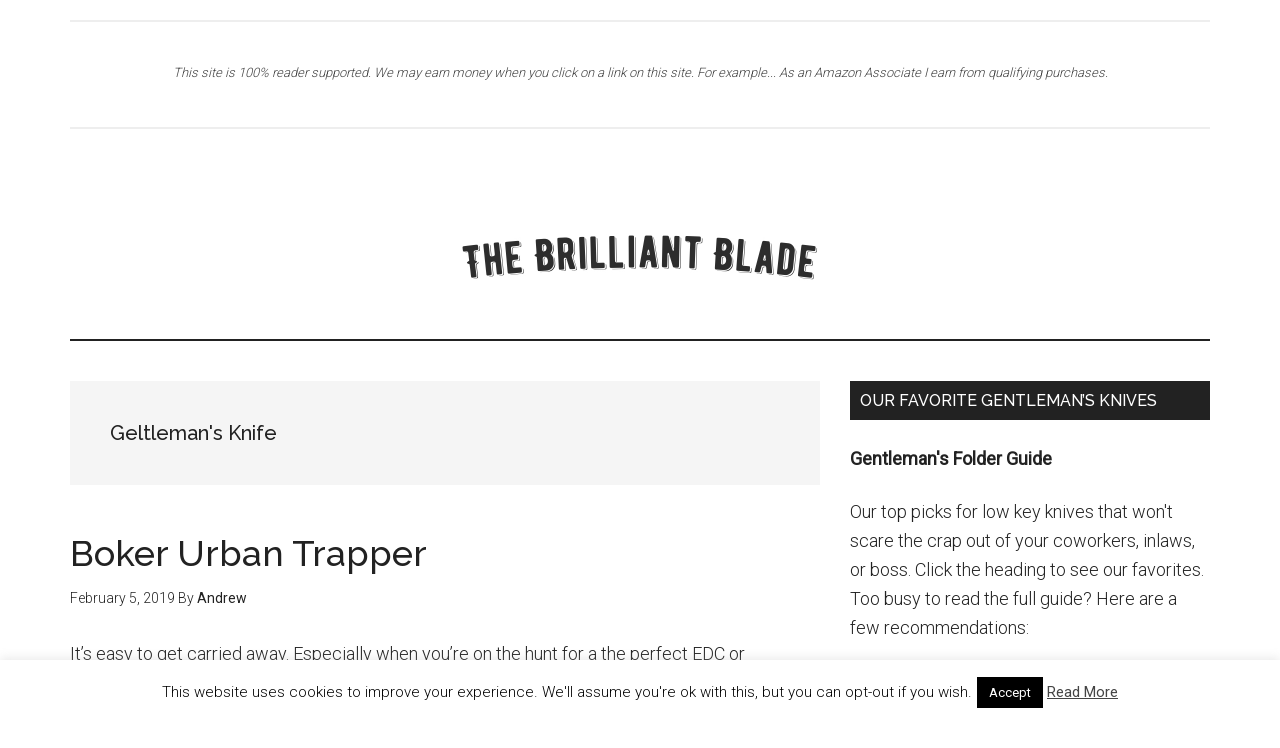

--- FILE ---
content_type: text/html; charset=UTF-8
request_url: https://thebrilliantblade.com/tag/geltlemans-knife/
body_size: 12259
content:
<!DOCTYPE html>
<html lang="en-US">
<head >
<meta charset="UTF-8" />
<meta name="viewport" content="width=device-width, initial-scale=1" />
<script type="text/javascript">
/* <![CDATA[ */
window.JetpackScriptData = {"site":{"icon":"https://i0.wp.com/thebrilliantblade.com/wp-content/uploads/2016/10/cropped-BrilliantBladeLogo.png?fit=512%2C512\u0026ssl=1\u0026w=64","title":"The Brilliant Blade","host":"unknown","is_wpcom_platform":false}};
/* ]]> */
</script>
<meta name='robots' content='noindex, follow' />
	<style>img:is([sizes="auto" i], [sizes^="auto," i]) { contain-intrinsic-size: 3000px 1500px }</style>
	
	<!-- This site is optimized with the Yoast SEO plugin v25.5 - https://yoast.com/wordpress/plugins/seo/ -->
	<title>Geltleman&#039;s Knife Archives | The Brilliant Blade</title>
	<meta property="og:locale" content="en_US" />
	<meta property="og:type" content="article" />
	<meta property="og:title" content="Geltleman&#039;s Knife Archives | The Brilliant Blade" />
	<meta property="og:url" content="https://thebrilliantblade.com/tag/geltlemans-knife/" />
	<meta property="og:site_name" content="The Brilliant Blade" />
	<meta name="twitter:card" content="summary_large_image" />
	<script type="application/ld+json" class="yoast-schema-graph">{"@context":"https://schema.org","@graph":[{"@type":"CollectionPage","@id":"https://thebrilliantblade.com/tag/geltlemans-knife/","url":"https://thebrilliantblade.com/tag/geltlemans-knife/","name":"Geltleman's Knife Archives | The Brilliant Blade","isPartOf":{"@id":"https://thebrilliantblade.com/#website"},"primaryImageOfPage":{"@id":"https://thebrilliantblade.com/tag/geltlemans-knife/#primaryimage"},"image":{"@id":"https://thebrilliantblade.com/tag/geltlemans-knife/#primaryimage"},"thumbnailUrl":"https://i0.wp.com/thebrilliantblade.com/wp-content/uploads/2019/02/Gentlemans-Pocket-knife-1.jpg?fit=1024%2C449&ssl=1","breadcrumb":{"@id":"https://thebrilliantblade.com/tag/geltlemans-knife/#breadcrumb"},"inLanguage":"en-US"},{"@type":"ImageObject","inLanguage":"en-US","@id":"https://thebrilliantblade.com/tag/geltlemans-knife/#primaryimage","url":"https://i0.wp.com/thebrilliantblade.com/wp-content/uploads/2019/02/Gentlemans-Pocket-knife-1.jpg?fit=1024%2C449&ssl=1","contentUrl":"https://i0.wp.com/thebrilliantblade.com/wp-content/uploads/2019/02/Gentlemans-Pocket-knife-1.jpg?fit=1024%2C449&ssl=1","width":1024,"height":449,"caption":"The Boker Plus Urban Trapper - an excellent Gentleman's Pocket Knife"},{"@type":"BreadcrumbList","@id":"https://thebrilliantblade.com/tag/geltlemans-knife/#breadcrumb","itemListElement":[{"@type":"ListItem","position":1,"name":"Home","item":"https://thebrilliantblade.com/"},{"@type":"ListItem","position":2,"name":"Geltleman's Knife"}]},{"@type":"WebSite","@id":"https://thebrilliantblade.com/#website","url":"https://thebrilliantblade.com/","name":"The Brilliant Blade","description":"The Best Knife for Every Occasion","potentialAction":[{"@type":"SearchAction","target":{"@type":"EntryPoint","urlTemplate":"https://thebrilliantblade.com/?s={search_term_string}"},"query-input":{"@type":"PropertyValueSpecification","valueRequired":true,"valueName":"search_term_string"}}],"inLanguage":"en-US"}]}</script>
	<!-- / Yoast SEO plugin. -->


<link rel='dns-prefetch' href='//secure.gravatar.com' />
<link rel='dns-prefetch' href='//stats.wp.com' />
<link rel='dns-prefetch' href='//fonts.googleapis.com' />
<link rel='dns-prefetch' href='//v0.wordpress.com' />
<link rel='preconnect' href='//i0.wp.com' />
<link rel="alternate" type="application/rss+xml" title="The Brilliant Blade &raquo; Feed" href="https://thebrilliantblade.com/feed/" />
<link rel="alternate" type="application/rss+xml" title="The Brilliant Blade &raquo; Comments Feed" href="https://thebrilliantblade.com/comments/feed/" />
<link rel="alternate" type="application/rss+xml" title="The Brilliant Blade &raquo; Geltleman&#039;s Knife Tag Feed" href="https://thebrilliantblade.com/tag/geltlemans-knife/feed/" />
		<!-- This site uses the Google Analytics by MonsterInsights plugin v9.6.1 - Using Analytics tracking - https://www.monsterinsights.com/ -->
		<!-- Note: MonsterInsights is not currently configured on this site. The site owner needs to authenticate with Google Analytics in the MonsterInsights settings panel. -->
					<!-- No tracking code set -->
				<!-- / Google Analytics by MonsterInsights -->
		<script type="text/javascript">
/* <![CDATA[ */
window._wpemojiSettings = {"baseUrl":"https:\/\/s.w.org\/images\/core\/emoji\/16.0.1\/72x72\/","ext":".png","svgUrl":"https:\/\/s.w.org\/images\/core\/emoji\/16.0.1\/svg\/","svgExt":".svg","source":{"concatemoji":"https:\/\/thebrilliantblade.com\/wp-includes\/js\/wp-emoji-release.min.js?ver=6.8.3"}};
/*! This file is auto-generated */
!function(s,n){var o,i,e;function c(e){try{var t={supportTests:e,timestamp:(new Date).valueOf()};sessionStorage.setItem(o,JSON.stringify(t))}catch(e){}}function p(e,t,n){e.clearRect(0,0,e.canvas.width,e.canvas.height),e.fillText(t,0,0);var t=new Uint32Array(e.getImageData(0,0,e.canvas.width,e.canvas.height).data),a=(e.clearRect(0,0,e.canvas.width,e.canvas.height),e.fillText(n,0,0),new Uint32Array(e.getImageData(0,0,e.canvas.width,e.canvas.height).data));return t.every(function(e,t){return e===a[t]})}function u(e,t){e.clearRect(0,0,e.canvas.width,e.canvas.height),e.fillText(t,0,0);for(var n=e.getImageData(16,16,1,1),a=0;a<n.data.length;a++)if(0!==n.data[a])return!1;return!0}function f(e,t,n,a){switch(t){case"flag":return n(e,"\ud83c\udff3\ufe0f\u200d\u26a7\ufe0f","\ud83c\udff3\ufe0f\u200b\u26a7\ufe0f")?!1:!n(e,"\ud83c\udde8\ud83c\uddf6","\ud83c\udde8\u200b\ud83c\uddf6")&&!n(e,"\ud83c\udff4\udb40\udc67\udb40\udc62\udb40\udc65\udb40\udc6e\udb40\udc67\udb40\udc7f","\ud83c\udff4\u200b\udb40\udc67\u200b\udb40\udc62\u200b\udb40\udc65\u200b\udb40\udc6e\u200b\udb40\udc67\u200b\udb40\udc7f");case"emoji":return!a(e,"\ud83e\udedf")}return!1}function g(e,t,n,a){var r="undefined"!=typeof WorkerGlobalScope&&self instanceof WorkerGlobalScope?new OffscreenCanvas(300,150):s.createElement("canvas"),o=r.getContext("2d",{willReadFrequently:!0}),i=(o.textBaseline="top",o.font="600 32px Arial",{});return e.forEach(function(e){i[e]=t(o,e,n,a)}),i}function t(e){var t=s.createElement("script");t.src=e,t.defer=!0,s.head.appendChild(t)}"undefined"!=typeof Promise&&(o="wpEmojiSettingsSupports",i=["flag","emoji"],n.supports={everything:!0,everythingExceptFlag:!0},e=new Promise(function(e){s.addEventListener("DOMContentLoaded",e,{once:!0})}),new Promise(function(t){var n=function(){try{var e=JSON.parse(sessionStorage.getItem(o));if("object"==typeof e&&"number"==typeof e.timestamp&&(new Date).valueOf()<e.timestamp+604800&&"object"==typeof e.supportTests)return e.supportTests}catch(e){}return null}();if(!n){if("undefined"!=typeof Worker&&"undefined"!=typeof OffscreenCanvas&&"undefined"!=typeof URL&&URL.createObjectURL&&"undefined"!=typeof Blob)try{var e="postMessage("+g.toString()+"("+[JSON.stringify(i),f.toString(),p.toString(),u.toString()].join(",")+"));",a=new Blob([e],{type:"text/javascript"}),r=new Worker(URL.createObjectURL(a),{name:"wpTestEmojiSupports"});return void(r.onmessage=function(e){c(n=e.data),r.terminate(),t(n)})}catch(e){}c(n=g(i,f,p,u))}t(n)}).then(function(e){for(var t in e)n.supports[t]=e[t],n.supports.everything=n.supports.everything&&n.supports[t],"flag"!==t&&(n.supports.everythingExceptFlag=n.supports.everythingExceptFlag&&n.supports[t]);n.supports.everythingExceptFlag=n.supports.everythingExceptFlag&&!n.supports.flag,n.DOMReady=!1,n.readyCallback=function(){n.DOMReady=!0}}).then(function(){return e}).then(function(){var e;n.supports.everything||(n.readyCallback(),(e=n.source||{}).concatemoji?t(e.concatemoji):e.wpemoji&&e.twemoji&&(t(e.twemoji),t(e.wpemoji)))}))}((window,document),window._wpemojiSettings);
/* ]]> */
</script>
<link rel='stylesheet' id='usrStyle-css' href='https://thebrilliantblade.com/wp-content/plugins/universal-star-rating/css/style.css?ver=6.8.3' type='text/css' media='all' />
<link rel='stylesheet' id='magazine-pro-css' href='https://thebrilliantblade.com/wp-content/themes/magazine-pro/style.css?ver=3.2.4' type='text/css' media='all' />
<style id='wp-emoji-styles-inline-css' type='text/css'>

	img.wp-smiley, img.emoji {
		display: inline !important;
		border: none !important;
		box-shadow: none !important;
		height: 1em !important;
		width: 1em !important;
		margin: 0 0.07em !important;
		vertical-align: -0.1em !important;
		background: none !important;
		padding: 0 !important;
	}
</style>
<link rel='stylesheet' id='wp-block-library-css' href='https://thebrilliantblade.com/wp-includes/css/dist/block-library/style.min.css?ver=6.8.3' type='text/css' media='all' />
<style id='classic-theme-styles-inline-css' type='text/css'>
/*! This file is auto-generated */
.wp-block-button__link{color:#fff;background-color:#32373c;border-radius:9999px;box-shadow:none;text-decoration:none;padding:calc(.667em + 2px) calc(1.333em + 2px);font-size:1.125em}.wp-block-file__button{background:#32373c;color:#fff;text-decoration:none}
</style>
<link rel='stylesheet' id='mediaelement-css' href='https://thebrilliantblade.com/wp-includes/js/mediaelement/mediaelementplayer-legacy.min.css?ver=4.2.17' type='text/css' media='all' />
<link rel='stylesheet' id='wp-mediaelement-css' href='https://thebrilliantblade.com/wp-includes/js/mediaelement/wp-mediaelement.min.css?ver=6.8.3' type='text/css' media='all' />
<style id='jetpack-sharing-buttons-style-inline-css' type='text/css'>
.jetpack-sharing-buttons__services-list{display:flex;flex-direction:row;flex-wrap:wrap;gap:0;list-style-type:none;margin:5px;padding:0}.jetpack-sharing-buttons__services-list.has-small-icon-size{font-size:12px}.jetpack-sharing-buttons__services-list.has-normal-icon-size{font-size:16px}.jetpack-sharing-buttons__services-list.has-large-icon-size{font-size:24px}.jetpack-sharing-buttons__services-list.has-huge-icon-size{font-size:36px}@media print{.jetpack-sharing-buttons__services-list{display:none!important}}.editor-styles-wrapper .wp-block-jetpack-sharing-buttons{gap:0;padding-inline-start:0}ul.jetpack-sharing-buttons__services-list.has-background{padding:1.25em 2.375em}
</style>
<style id='global-styles-inline-css' type='text/css'>
:root{--wp--preset--aspect-ratio--square: 1;--wp--preset--aspect-ratio--4-3: 4/3;--wp--preset--aspect-ratio--3-4: 3/4;--wp--preset--aspect-ratio--3-2: 3/2;--wp--preset--aspect-ratio--2-3: 2/3;--wp--preset--aspect-ratio--16-9: 16/9;--wp--preset--aspect-ratio--9-16: 9/16;--wp--preset--color--black: #000000;--wp--preset--color--cyan-bluish-gray: #abb8c3;--wp--preset--color--white: #ffffff;--wp--preset--color--pale-pink: #f78da7;--wp--preset--color--vivid-red: #cf2e2e;--wp--preset--color--luminous-vivid-orange: #ff6900;--wp--preset--color--luminous-vivid-amber: #fcb900;--wp--preset--color--light-green-cyan: #7bdcb5;--wp--preset--color--vivid-green-cyan: #00d084;--wp--preset--color--pale-cyan-blue: #8ed1fc;--wp--preset--color--vivid-cyan-blue: #0693e3;--wp--preset--color--vivid-purple: #9b51e0;--wp--preset--gradient--vivid-cyan-blue-to-vivid-purple: linear-gradient(135deg,rgba(6,147,227,1) 0%,rgb(155,81,224) 100%);--wp--preset--gradient--light-green-cyan-to-vivid-green-cyan: linear-gradient(135deg,rgb(122,220,180) 0%,rgb(0,208,130) 100%);--wp--preset--gradient--luminous-vivid-amber-to-luminous-vivid-orange: linear-gradient(135deg,rgba(252,185,0,1) 0%,rgba(255,105,0,1) 100%);--wp--preset--gradient--luminous-vivid-orange-to-vivid-red: linear-gradient(135deg,rgba(255,105,0,1) 0%,rgb(207,46,46) 100%);--wp--preset--gradient--very-light-gray-to-cyan-bluish-gray: linear-gradient(135deg,rgb(238,238,238) 0%,rgb(169,184,195) 100%);--wp--preset--gradient--cool-to-warm-spectrum: linear-gradient(135deg,rgb(74,234,220) 0%,rgb(151,120,209) 20%,rgb(207,42,186) 40%,rgb(238,44,130) 60%,rgb(251,105,98) 80%,rgb(254,248,76) 100%);--wp--preset--gradient--blush-light-purple: linear-gradient(135deg,rgb(255,206,236) 0%,rgb(152,150,240) 100%);--wp--preset--gradient--blush-bordeaux: linear-gradient(135deg,rgb(254,205,165) 0%,rgb(254,45,45) 50%,rgb(107,0,62) 100%);--wp--preset--gradient--luminous-dusk: linear-gradient(135deg,rgb(255,203,112) 0%,rgb(199,81,192) 50%,rgb(65,88,208) 100%);--wp--preset--gradient--pale-ocean: linear-gradient(135deg,rgb(255,245,203) 0%,rgb(182,227,212) 50%,rgb(51,167,181) 100%);--wp--preset--gradient--electric-grass: linear-gradient(135deg,rgb(202,248,128) 0%,rgb(113,206,126) 100%);--wp--preset--gradient--midnight: linear-gradient(135deg,rgb(2,3,129) 0%,rgb(40,116,252) 100%);--wp--preset--font-size--small: 13px;--wp--preset--font-size--medium: 20px;--wp--preset--font-size--large: 36px;--wp--preset--font-size--x-large: 42px;--wp--preset--spacing--20: 0.44rem;--wp--preset--spacing--30: 0.67rem;--wp--preset--spacing--40: 1rem;--wp--preset--spacing--50: 1.5rem;--wp--preset--spacing--60: 2.25rem;--wp--preset--spacing--70: 3.38rem;--wp--preset--spacing--80: 5.06rem;--wp--preset--shadow--natural: 6px 6px 9px rgba(0, 0, 0, 0.2);--wp--preset--shadow--deep: 12px 12px 50px rgba(0, 0, 0, 0.4);--wp--preset--shadow--sharp: 6px 6px 0px rgba(0, 0, 0, 0.2);--wp--preset--shadow--outlined: 6px 6px 0px -3px rgba(255, 255, 255, 1), 6px 6px rgba(0, 0, 0, 1);--wp--preset--shadow--crisp: 6px 6px 0px rgba(0, 0, 0, 1);}:where(.is-layout-flex){gap: 0.5em;}:where(.is-layout-grid){gap: 0.5em;}body .is-layout-flex{display: flex;}.is-layout-flex{flex-wrap: wrap;align-items: center;}.is-layout-flex > :is(*, div){margin: 0;}body .is-layout-grid{display: grid;}.is-layout-grid > :is(*, div){margin: 0;}:where(.wp-block-columns.is-layout-flex){gap: 2em;}:where(.wp-block-columns.is-layout-grid){gap: 2em;}:where(.wp-block-post-template.is-layout-flex){gap: 1.25em;}:where(.wp-block-post-template.is-layout-grid){gap: 1.25em;}.has-black-color{color: var(--wp--preset--color--black) !important;}.has-cyan-bluish-gray-color{color: var(--wp--preset--color--cyan-bluish-gray) !important;}.has-white-color{color: var(--wp--preset--color--white) !important;}.has-pale-pink-color{color: var(--wp--preset--color--pale-pink) !important;}.has-vivid-red-color{color: var(--wp--preset--color--vivid-red) !important;}.has-luminous-vivid-orange-color{color: var(--wp--preset--color--luminous-vivid-orange) !important;}.has-luminous-vivid-amber-color{color: var(--wp--preset--color--luminous-vivid-amber) !important;}.has-light-green-cyan-color{color: var(--wp--preset--color--light-green-cyan) !important;}.has-vivid-green-cyan-color{color: var(--wp--preset--color--vivid-green-cyan) !important;}.has-pale-cyan-blue-color{color: var(--wp--preset--color--pale-cyan-blue) !important;}.has-vivid-cyan-blue-color{color: var(--wp--preset--color--vivid-cyan-blue) !important;}.has-vivid-purple-color{color: var(--wp--preset--color--vivid-purple) !important;}.has-black-background-color{background-color: var(--wp--preset--color--black) !important;}.has-cyan-bluish-gray-background-color{background-color: var(--wp--preset--color--cyan-bluish-gray) !important;}.has-white-background-color{background-color: var(--wp--preset--color--white) !important;}.has-pale-pink-background-color{background-color: var(--wp--preset--color--pale-pink) !important;}.has-vivid-red-background-color{background-color: var(--wp--preset--color--vivid-red) !important;}.has-luminous-vivid-orange-background-color{background-color: var(--wp--preset--color--luminous-vivid-orange) !important;}.has-luminous-vivid-amber-background-color{background-color: var(--wp--preset--color--luminous-vivid-amber) !important;}.has-light-green-cyan-background-color{background-color: var(--wp--preset--color--light-green-cyan) !important;}.has-vivid-green-cyan-background-color{background-color: var(--wp--preset--color--vivid-green-cyan) !important;}.has-pale-cyan-blue-background-color{background-color: var(--wp--preset--color--pale-cyan-blue) !important;}.has-vivid-cyan-blue-background-color{background-color: var(--wp--preset--color--vivid-cyan-blue) !important;}.has-vivid-purple-background-color{background-color: var(--wp--preset--color--vivid-purple) !important;}.has-black-border-color{border-color: var(--wp--preset--color--black) !important;}.has-cyan-bluish-gray-border-color{border-color: var(--wp--preset--color--cyan-bluish-gray) !important;}.has-white-border-color{border-color: var(--wp--preset--color--white) !important;}.has-pale-pink-border-color{border-color: var(--wp--preset--color--pale-pink) !important;}.has-vivid-red-border-color{border-color: var(--wp--preset--color--vivid-red) !important;}.has-luminous-vivid-orange-border-color{border-color: var(--wp--preset--color--luminous-vivid-orange) !important;}.has-luminous-vivid-amber-border-color{border-color: var(--wp--preset--color--luminous-vivid-amber) !important;}.has-light-green-cyan-border-color{border-color: var(--wp--preset--color--light-green-cyan) !important;}.has-vivid-green-cyan-border-color{border-color: var(--wp--preset--color--vivid-green-cyan) !important;}.has-pale-cyan-blue-border-color{border-color: var(--wp--preset--color--pale-cyan-blue) !important;}.has-vivid-cyan-blue-border-color{border-color: var(--wp--preset--color--vivid-cyan-blue) !important;}.has-vivid-purple-border-color{border-color: var(--wp--preset--color--vivid-purple) !important;}.has-vivid-cyan-blue-to-vivid-purple-gradient-background{background: var(--wp--preset--gradient--vivid-cyan-blue-to-vivid-purple) !important;}.has-light-green-cyan-to-vivid-green-cyan-gradient-background{background: var(--wp--preset--gradient--light-green-cyan-to-vivid-green-cyan) !important;}.has-luminous-vivid-amber-to-luminous-vivid-orange-gradient-background{background: var(--wp--preset--gradient--luminous-vivid-amber-to-luminous-vivid-orange) !important;}.has-luminous-vivid-orange-to-vivid-red-gradient-background{background: var(--wp--preset--gradient--luminous-vivid-orange-to-vivid-red) !important;}.has-very-light-gray-to-cyan-bluish-gray-gradient-background{background: var(--wp--preset--gradient--very-light-gray-to-cyan-bluish-gray) !important;}.has-cool-to-warm-spectrum-gradient-background{background: var(--wp--preset--gradient--cool-to-warm-spectrum) !important;}.has-blush-light-purple-gradient-background{background: var(--wp--preset--gradient--blush-light-purple) !important;}.has-blush-bordeaux-gradient-background{background: var(--wp--preset--gradient--blush-bordeaux) !important;}.has-luminous-dusk-gradient-background{background: var(--wp--preset--gradient--luminous-dusk) !important;}.has-pale-ocean-gradient-background{background: var(--wp--preset--gradient--pale-ocean) !important;}.has-electric-grass-gradient-background{background: var(--wp--preset--gradient--electric-grass) !important;}.has-midnight-gradient-background{background: var(--wp--preset--gradient--midnight) !important;}.has-small-font-size{font-size: var(--wp--preset--font-size--small) !important;}.has-medium-font-size{font-size: var(--wp--preset--font-size--medium) !important;}.has-large-font-size{font-size: var(--wp--preset--font-size--large) !important;}.has-x-large-font-size{font-size: var(--wp--preset--font-size--x-large) !important;}
:where(.wp-block-post-template.is-layout-flex){gap: 1.25em;}:where(.wp-block-post-template.is-layout-grid){gap: 1.25em;}
:where(.wp-block-columns.is-layout-flex){gap: 2em;}:where(.wp-block-columns.is-layout-grid){gap: 2em;}
:root :where(.wp-block-pullquote){font-size: 1.5em;line-height: 1.6;}
</style>
<link rel='stylesheet' id='cookie-law-info-css' href='https://thebrilliantblade.com/wp-content/plugins/cookie-law-info/legacy/public/css/cookie-law-info-public.css?ver=3.3.1' type='text/css' media='all' />
<link rel='stylesheet' id='cookie-law-info-gdpr-css' href='https://thebrilliantblade.com/wp-content/plugins/cookie-law-info/legacy/public/css/cookie-law-info-gdpr.css?ver=3.3.1' type='text/css' media='all' />
<link rel='stylesheet' id='ez-toc-css' href='https://thebrilliantblade.com/wp-content/plugins/easy-table-of-contents/assets/css/screen.min.css?ver=2.0.75' type='text/css' media='all' />
<style id='ez-toc-inline-css' type='text/css'>
div#ez-toc-container .ez-toc-title {font-size: 120%;}div#ez-toc-container .ez-toc-title {font-weight: 500;}div#ez-toc-container ul li , div#ez-toc-container ul li a {font-size: 95%;}div#ez-toc-container ul li , div#ez-toc-container ul li a {font-weight: 500;}div#ez-toc-container nav ul ul li {font-size: 90%;}
</style>
<link rel='stylesheet' id='dashicons-css' href='https://thebrilliantblade.com/wp-includes/css/dashicons.min.css?ver=6.8.3' type='text/css' media='all' />
<link rel='stylesheet' id='google-fonts-css' href='//fonts.googleapis.com/css?family=Roboto%3A300%2C400%7CRaleway%3A400%2C500%2C900&#038;ver=3.2.4' type='text/css' media='all' />
<link rel='stylesheet' id='tablepress-default-css' href='https://thebrilliantblade.com/wp-content/tablepress-combined.min.css?ver=42' type='text/css' media='all' />
<link rel='stylesheet' id='forget-about-shortcode-buttons-css' href='https://thebrilliantblade.com/wp-content/plugins/forget-about-shortcode-buttons/public/css/button-styles.css?ver=2.1.3' type='text/css' media='all' />
<script type="text/javascript" src="https://thebrilliantblade.com/wp-includes/js/jquery/jquery.min.js?ver=3.7.1" id="jquery-core-js"></script>
<script type="text/javascript" src="https://thebrilliantblade.com/wp-includes/js/jquery/jquery-migrate.min.js?ver=3.4.1" id="jquery-migrate-js"></script>
<script type="text/javascript" id="cookie-law-info-js-extra">
/* <![CDATA[ */
var Cli_Data = {"nn_cookie_ids":[],"cookielist":[],"non_necessary_cookies":[],"ccpaEnabled":"","ccpaRegionBased":"","ccpaBarEnabled":"","strictlyEnabled":["necessary","obligatoire"],"ccpaType":"gdpr","js_blocking":"","custom_integration":"","triggerDomRefresh":"","secure_cookies":""};
var cli_cookiebar_settings = {"animate_speed_hide":"500","animate_speed_show":"500","background":"#FFF","border":"#b1a6a6c2","border_on":"","button_1_button_colour":"#000","button_1_button_hover":"#000000","button_1_link_colour":"#fff","button_1_as_button":"1","button_1_new_win":"","button_2_button_colour":"#333","button_2_button_hover":"#292929","button_2_link_colour":"#444","button_2_as_button":"","button_2_hidebar":"","button_3_button_colour":"#000","button_3_button_hover":"#000000","button_3_link_colour":"#fff","button_3_as_button":"1","button_3_new_win":"","button_4_button_colour":"#000","button_4_button_hover":"#000000","button_4_link_colour":"#fff","button_4_as_button":"1","button_7_button_colour":"#61a229","button_7_button_hover":"#4e8221","button_7_link_colour":"#fff","button_7_as_button":"1","button_7_new_win":"","font_family":"inherit","header_fix":"","notify_animate_hide":"1","notify_animate_show":"","notify_div_id":"#cookie-law-info-bar","notify_position_horizontal":"right","notify_position_vertical":"bottom","scroll_close":"","scroll_close_reload":"","accept_close_reload":"","reject_close_reload":"","showagain_tab":"1","showagain_background":"#fff","showagain_border":"#000","showagain_div_id":"#cookie-law-info-again","showagain_x_position":"100px","text":"#000","show_once_yn":"","show_once":"10000","logging_on":"","as_popup":"","popup_overlay":"1","bar_heading_text":"","cookie_bar_as":"banner","popup_showagain_position":"bottom-right","widget_position":"left"};
var log_object = {"ajax_url":"https:\/\/thebrilliantblade.com\/wp-admin\/admin-ajax.php"};
/* ]]> */
</script>
<script type="text/javascript" src="https://thebrilliantblade.com/wp-content/plugins/cookie-law-info/legacy/public/js/cookie-law-info-public.js?ver=3.3.1" id="cookie-law-info-js"></script>
<script type="text/javascript" src="https://thebrilliantblade.com/wp-content/themes/magazine-pro/js/entry-date.js?ver=1.0.0" id="magazine-entry-date-js"></script>
<link rel="https://api.w.org/" href="https://thebrilliantblade.com/wp-json/" /><link rel="alternate" title="JSON" type="application/json" href="https://thebrilliantblade.com/wp-json/wp/v2/tags/684" /><link rel="EditURI" type="application/rsd+xml" title="RSD" href="https://thebrilliantblade.com/xmlrpc.php?rsd" />
<script type="text/javascript">var ajaxurl = "https://thebrilliantblade.com/wp-admin/admin-ajax.php";</script>	<style>img#wpstats{display:none}</style>
		<link rel="pingback" href="https://thebrilliantblade.com/xmlrpc.php" />
<!-- Global site tag (gtag.js) - Google Analytics -->
<script async src="https://www.googletagmanager.com/gtag/js?id=UA-86536973-1"></script>
<script>
  window.dataLayer = window.dataLayer || [];
  function gtag(){dataLayer.push(arguments);}
  gtag('js', new Date());

  gtag('config', 'UA-86536973-1');
</script>
<style type="text/css">.site-title a { background: url(https://thebrilliantblade.com/wp-content/uploads/2018/03/IMG_DE266E763CA2-1.jpeg) no-repeat !important; }</style>
<link rel="icon" href="https://i0.wp.com/thebrilliantblade.com/wp-content/uploads/2016/10/cropped-BrilliantBladeLogo.png?fit=32%2C32&#038;ssl=1" sizes="32x32" />
<link rel="icon" href="https://i0.wp.com/thebrilliantblade.com/wp-content/uploads/2016/10/cropped-BrilliantBladeLogo.png?fit=192%2C192&#038;ssl=1" sizes="192x192" />
<link rel="apple-touch-icon" href="https://i0.wp.com/thebrilliantblade.com/wp-content/uploads/2016/10/cropped-BrilliantBladeLogo.png?fit=180%2C180&#038;ssl=1" />
<meta name="msapplication-TileImage" content="https://i0.wp.com/thebrilliantblade.com/wp-content/uploads/2016/10/cropped-BrilliantBladeLogo.png?fit=270%2C270&#038;ssl=1" />
		<style type="text/css" id="wp-custom-css">
			p { 
font-size:18px; 
} 		</style>
		</head>
<body class="archive tag tag-geltlemans-knife tag-684 wp-theme-genesis wp-child-theme-magazine-pro custom-header header-image header-full-width content-sidebar genesis-breadcrumbs-hidden genesis-footer-widgets-visible"><div class="site-container"><ul class="genesis-skip-link"><li><a href="#genesis-content" class="screen-reader-shortcut"> Skip to main content</a></li><li><a href="#genesis-sidebar-primary" class="screen-reader-shortcut"> Skip to primary sidebar</a></li><li><a href="#genesis-footer-widgets" class="screen-reader-shortcut"> Skip to footer</a></li></ul><div class="utility-bar"><div class="wrap"><div class="utility-bar-left"><section id="custom_html-8" class="widget_text widget widget_custom_html"><div class="widget_text widget-wrap"><div class="textwidget custom-html-widget"><hr/>
<p class="has-text-align-center has-small-font-size"><em><span style="color:#444444" class="has-inline-color">This site is 100% reader supported. We may earn money when you click on a link on this site. For example... As an Amazon Associate I earn from qualifying purchases.</span></em></p>
<hr/></div></div></section>
</div></div></div><header class="site-header"><div class="wrap"><div class="title-area"><p class="site-title"><a href="https://thebrilliantblade.com/">The Brilliant Blade</a></p><p class="site-description">The Best Knife for Every Occasion</p></div></div></header><div class="site-inner"><div class="content-sidebar-wrap"><main class="content" id="genesis-content"><div class="archive-description taxonomy-archive-description taxonomy-description"><h1 class="archive-title">Geltleman&#039;s Knife</h1></div><article class="post-872 post type-post status-publish format-standard has-post-thumbnail category-everyday-carry category-gentlemans-knife tag-boker tag-geltlemans-knife tag-vg-10 entry" aria-label="Boker Urban Trapper"><header class="entry-header"><h2 class="entry-title"><a class="entry-title-link" rel="bookmark" href="https://thebrilliantblade.com/boker-urban-trapper-review/">Boker Urban Trapper</a></h2>
<p class="entry-meta"><time class="entry-time">February 5, 2019</time> By <span class="entry-author"><a href="https://thebrilliantblade.com/author/andrew/" class="entry-author-link" rel="author"><span class="entry-author-name">Andrew</span></a></span>  </p></header><div class="entry-content"><p>It’s easy to get carried away. Especially when you’re on the hunt for a the perfect EDC or gentleman’s pocket knife. You start with a budget and a general idea, next thing you know - your budget has doubled and you are struggling to decide between two or three super steels. We’ve been there many times; with purchases of all shapes and sizes. It’s easy to get analysis paralysis… &#x02026; <a href="https://thebrilliantblade.com/boker-urban-trapper-review/" class="more-link">[Read more...] <span class="screen-reader-text">about Boker Urban Trapper</span></a></p></div></article></main><aside class="sidebar sidebar-primary widget-area" role="complementary" aria-label="Primary Sidebar" id="genesis-sidebar-primary"><h2 class="genesis-sidebar-title screen-reader-text">Primary Sidebar</h2><section id="custom_html-2" class="widget_text widget widget_custom_html"><div class="widget_text widget-wrap"><h3 class="widgettitle widget-title">Our Favorite Gentleman&#8217;s Knives</h3>
<div class="textwidget custom-html-widget"><p><a rel="noreferrer noopener" aria-label="Gentleman's Folder Guide (opens in a new tab)" href="https://thebrilliantblade.com/guides/6-classy-pocket-knives-gentlemans-folder/" target="_blank"><strong>Gentleman's Folder Guide</strong></a></p>

<p>Our top picks for low key knives that won't scare the crap out of your coworkers, inlaws, or boss. Click the heading to see our favorites. Too busy to read the full guide? Here are a few recommendations: </p>

<script type="text/javascript">
amzn_assoc_tracking_id = "brilliantblades-20";
amzn_assoc_ad_mode = "manual";
amzn_assoc_ad_type = "smart";
amzn_assoc_marketplace = "amazon";
amzn_assoc_region = "US";
amzn_assoc_design = "enhanced_links";
amzn_assoc_asins = "B06XD3MDYD";
amzn_assoc_placement = "adunit";
amzn_assoc_linkid = "3106e51791864b38186fde5bce5f40ca";
</script>
<script src="//z-na.amazon-adsystem.com/widgets/onejs?MarketPlace=US"></script>

<script type="text/javascript">
amzn_assoc_tracking_id = "brilliantblades-20";
amzn_assoc_ad_mode = "manual";
amzn_assoc_ad_type = "smart";
amzn_assoc_marketplace = "amazon";
amzn_assoc_region = "US";
amzn_assoc_design = "enhanced_links";
amzn_assoc_asins = "B010IH576G";
amzn_assoc_placement = "adunit";
amzn_assoc_linkid = "483ecfa474f1052e826fbe4122451672";
</script>
<script src="//z-na.amazon-adsystem.com/widgets/onejs?MarketPlace=US"></script>

<script type="text/javascript">
amzn_assoc_tracking_id = "s0b9420-20";
amzn_assoc_ad_mode = "manual";
amzn_assoc_ad_type = "smart";
amzn_assoc_marketplace = "amazon";
amzn_assoc_region = "US";
amzn_assoc_design = "enhanced_links";
amzn_assoc_asins = "B000687B4O";
amzn_assoc_placement = "adunit";
amzn_assoc_linkid = "ca107404ee0c16dde60ea0eae5276b71";
</script>
<script src="//z-na.amazon-adsystem.com/widgets/onejs?MarketPlace=US"></script></div></div></section>
<section id="categories-3" class="widget widget_categories"><div class="widget-wrap"><h3 class="widgettitle widget-title">Review Topics</h3>

			<ul>
					<li class="cat-item cat-item-235"><a href="https://thebrilliantblade.com/category/culinary-blades/">Culinary Blades</a>
</li>
	<li class="cat-item cat-item-4"><a href="https://thebrilliantblade.com/category/everyday-carry/">Everyday Carry</a>
</li>
	<li class="cat-item cat-item-687"><a href="https://thebrilliantblade.com/category/everyday-carry/gentlemans-knife/">Gentleman&#039;s Knife</a>
</li>
	<li class="cat-item cat-item-158"><a href="https://thebrilliantblade.com/category/hunting-and-camping/">Hunting and Camping</a>
</li>
	<li class="cat-item cat-item-265"><a href="https://thebrilliantblade.com/category/maintenance/">Maintenance</a>
</li>
	<li class="cat-item cat-item-6"><a href="https://thebrilliantblade.com/category/shaving-101/">Shaving 101</a>
</li>
			</ul>

			</div></section>
<section id="featured-post-2" class="widget featured-content featuredpost"><div class="widget-wrap"><h3 class="widgettitle widget-title">Outdoor Adventure Knives</h3>
<article class="post-485 post type-post status-publish format-standard category-hunting-and-camping entry" aria-label="5 Best Combat Knives for&#8230; Non Combat Stuff"><header class="entry-header"><h4 class="entry-title"><a href="https://thebrilliantblade.com/best-combat-knives-non-combat-stuff/">5 Best Combat Knives for&#8230; Non Combat Stuff</a></h4></header></article><article class="post-430 post type-post status-publish format-standard has-post-thumbnail category-hunting-and-camping entry" aria-label="Seven Stellar Skinning Knife Options"><a href="https://thebrilliantblade.com/best-skinning-knife/" class="alignleft" aria-hidden="true" tabindex="-1"><img width="100" height="100" src="https://i0.wp.com/thebrilliantblade.com/wp-content/uploads/2017/03/ElkHunting.jpg?resize=100%2C100&amp;ssl=1" class="entry-image attachment-post" alt="" decoding="async" loading="lazy" srcset="https://i0.wp.com/thebrilliantblade.com/wp-content/uploads/2017/03/ElkHunting.jpg?resize=198%2C198&amp;ssl=1 198w, https://i0.wp.com/thebrilliantblade.com/wp-content/uploads/2017/03/ElkHunting.jpg?zoom=3&amp;resize=100%2C100&amp;ssl=1 300w" sizes="auto, (max-width: 100px) 100vw, 100px" data-attachment-id="443" data-permalink="https://thebrilliantblade.com/best-skinning-knife/elkhunting/" data-orig-file="https://i0.wp.com/thebrilliantblade.com/wp-content/uploads/2017/03/ElkHunting.jpg?fit=765%2C510&amp;ssl=1" data-orig-size="765,510" data-comments-opened="1" data-image-meta="{&quot;aperture&quot;:&quot;0&quot;,&quot;credit&quot;:&quot;&quot;,&quot;camera&quot;:&quot;&quot;,&quot;caption&quot;:&quot;&quot;,&quot;created_timestamp&quot;:&quot;0&quot;,&quot;copyright&quot;:&quot;&quot;,&quot;focal_length&quot;:&quot;0&quot;,&quot;iso&quot;:&quot;0&quot;,&quot;shutter_speed&quot;:&quot;0&quot;,&quot;title&quot;:&quot;&quot;,&quot;orientation&quot;:&quot;1&quot;}" data-image-title="ElkHunting" data-image-description="" data-image-caption="" data-medium-file="https://i0.wp.com/thebrilliantblade.com/wp-content/uploads/2017/03/ElkHunting.jpg?fit=650%2C433&amp;ssl=1" data-large-file="https://i0.wp.com/thebrilliantblade.com/wp-content/uploads/2017/03/ElkHunting.jpg?fit=765%2C510&amp;ssl=1" /></a><header class="entry-header"><h4 class="entry-title"><a href="https://thebrilliantblade.com/best-skinning-knife/">Seven Stellar Skinning Knife Options</a></h4></header></article></div></section>
<section id="custom_html-3" class="widget_text widget widget_custom_html"><div class="widget_text widget-wrap"><h3 class="widgettitle widget-title">Brilliant EDC Blades</h3>
<div class="textwidget custom-html-widget"><script type="text/javascript">
amzn_assoc_tracking_id = "brilliantblades-20";
amzn_assoc_ad_mode = "manual";
amzn_assoc_ad_type = "smart";
amzn_assoc_marketplace = "amazon";
amzn_assoc_region = "US";
amzn_assoc_design = "enhanced_links";
amzn_assoc_asins = "B005S0IAMM";
amzn_assoc_placement = "adunit";
amzn_assoc_linkid = "42f4837c07e638560cc5cf4fe1e656bb";
</script>
<script src="//z-na.amazon-adsystem.com/widgets/onejs?MarketPlace=US"></script>
</div></div></section>
</aside></div></div><div class="footer-widgets" id="genesis-footer-widgets"><h2 class="genesis-sidebar-title screen-reader-text">Footer</h2><div class="wrap"><div class="widget-area footer-widgets-1 footer-widget-area"><section id="text-4" class="widget widget_text"><div class="widget-wrap"><h3 class="widgettitle widget-title">Follow Us</h3>
			<div class="textwidget"><p>[instagram-feed]</p>
</div>
		</div></section>
</div><div class="widget-area footer-widgets-2 footer-widget-area"><section id="text-3" class="widget widget_text"><div class="widget-wrap"><h3 class="widgettitle widget-title">Disclosure:</h3>
			<div class="textwidget"><p>TheBrilliantBlade.com is a participant in the Amazon Services LLC Associates Program, an affiliate advertising program designed to provide a means for sites to earn advertising fees by advertising and linking to Amazon.com. Amazon and the Amazon logo are trademarks of Amazon.com, Inc, or its affiliates.<em> </em>For More information visit our Earnings and Endorsement Disclaimer Page.</p>
</div>
		</div></section>
</div><div class="widget-area footer-widgets-3 footer-widget-area"><section id="search-2" class="widget widget_search"><div class="widget-wrap"><h3 class="widgettitle widget-title">Explore The Brilliant Blade</h3>
<form class="search-form" method="get" action="https://thebrilliantblade.com/" role="search"><label class="search-form-label screen-reader-text" for="searchform-1">Search the site ...</label><input class="search-form-input" type="search" name="s" id="searchform-1" placeholder="Search the site ..."><input class="search-form-submit" type="submit" value="Search"><meta content="https://thebrilliantblade.com/?s={s}"></form></div></section>
</div></div></div><footer class="site-footer"><div class="wrap"><p>Copyright 2016-2018 · <a href="http://brlntblade.wpengine.com/">TheBrilliantBlade.com</a>  · <a rel="nofollow" href="https://thebrilliantblade.com/privacy-policy/"> Privacy Policy</a> · <a rel="nofollow" href="https://thebrilliantblade.com/terms-of-service/">Terms of Service</a></p></div></footer></div><script type="speculationrules">
{"prefetch":[{"source":"document","where":{"and":[{"href_matches":"\/*"},{"not":{"href_matches":["\/wp-*.php","\/wp-admin\/*","\/wp-content\/uploads\/*","\/wp-content\/*","\/wp-content\/plugins\/*","\/wp-content\/themes\/magazine-pro\/*","\/wp-content\/themes\/genesis\/*","\/*\\?(.+)"]}},{"not":{"selector_matches":"a[rel~=\"nofollow\"]"}},{"not":{"selector_matches":".no-prefetch, .no-prefetch a"}}]},"eagerness":"conservative"}]}
</script>
<!--googleoff: all--><div id="cookie-law-info-bar" data-nosnippet="true"><span>This website uses cookies to improve your experience. We'll assume you're ok with this, but you can opt-out if you wish.<a role='button' data-cli_action="accept" id="cookie_action_close_header" class="medium cli-plugin-button cli-plugin-main-button cookie_action_close_header cli_action_button wt-cli-accept-btn">Accept</a> <a href="https://thebrilliantblade.com/privacy-policy/" id="CONSTANT_OPEN_URL" target="_blank" class="cli-plugin-main-link">Read More</a></span></div><div id="cookie-law-info-again" data-nosnippet="true"><span id="cookie_hdr_showagain">Privacy &amp; Cookies Policy</span></div><div class="cli-modal" data-nosnippet="true" id="cliSettingsPopup" tabindex="-1" role="dialog" aria-labelledby="cliSettingsPopup" aria-hidden="true">
  <div class="cli-modal-dialog" role="document">
	<div class="cli-modal-content cli-bar-popup">
		  <button type="button" class="cli-modal-close" id="cliModalClose">
			<svg class="" viewBox="0 0 24 24"><path d="M19 6.41l-1.41-1.41-5.59 5.59-5.59-5.59-1.41 1.41 5.59 5.59-5.59 5.59 1.41 1.41 5.59-5.59 5.59 5.59 1.41-1.41-5.59-5.59z"></path><path d="M0 0h24v24h-24z" fill="none"></path></svg>
			<span class="wt-cli-sr-only">Close</span>
		  </button>
		  <div class="cli-modal-body">
			<div class="cli-container-fluid cli-tab-container">
	<div class="cli-row">
		<div class="cli-col-12 cli-align-items-stretch cli-px-0">
			<div class="cli-privacy-overview">
				<h4>Privacy Overview</h4>				<div class="cli-privacy-content">
					<div class="cli-privacy-content-text">This website uses cookies to improve your experience while you navigate through the website. Out of these, the cookies that are categorized as necessary are stored on your browser as they are essential for the working of basic functionalities of the website. We also use third-party cookies that help us analyze and understand how you use this website. These cookies will be stored in your browser only with your consent. You also have the option to opt-out of these cookies. But opting out of some of these cookies may affect your browsing experience.</div>
				</div>
				<a class="cli-privacy-readmore" aria-label="Show more" role="button" data-readmore-text="Show more" data-readless-text="Show less"></a>			</div>
		</div>
		<div class="cli-col-12 cli-align-items-stretch cli-px-0 cli-tab-section-container">
												<div class="cli-tab-section">
						<div class="cli-tab-header">
							<a role="button" tabindex="0" class="cli-nav-link cli-settings-mobile" data-target="necessary" data-toggle="cli-toggle-tab">
								Necessary							</a>
															<div class="wt-cli-necessary-checkbox">
									<input type="checkbox" class="cli-user-preference-checkbox"  id="wt-cli-checkbox-necessary" data-id="checkbox-necessary" checked="checked"  />
									<label class="form-check-label" for="wt-cli-checkbox-necessary">Necessary</label>
								</div>
								<span class="cli-necessary-caption">Always Enabled</span>
													</div>
						<div class="cli-tab-content">
							<div class="cli-tab-pane cli-fade" data-id="necessary">
								<div class="wt-cli-cookie-description">
									Necessary cookies are absolutely essential for the website to function properly. This category only includes cookies that ensures basic functionalities and security features of the website. These cookies do not store any personal information.								</div>
							</div>
						</div>
					</div>
																	<div class="cli-tab-section">
						<div class="cli-tab-header">
							<a role="button" tabindex="0" class="cli-nav-link cli-settings-mobile" data-target="non-necessary" data-toggle="cli-toggle-tab">
								Non-necessary							</a>
															<div class="cli-switch">
									<input type="checkbox" id="wt-cli-checkbox-non-necessary" class="cli-user-preference-checkbox"  data-id="checkbox-non-necessary" checked='checked' />
									<label for="wt-cli-checkbox-non-necessary" class="cli-slider" data-cli-enable="Enabled" data-cli-disable="Disabled"><span class="wt-cli-sr-only">Non-necessary</span></label>
								</div>
													</div>
						<div class="cli-tab-content">
							<div class="cli-tab-pane cli-fade" data-id="non-necessary">
								<div class="wt-cli-cookie-description">
									Any cookies that may not be particularly necessary for the website to function and is used specifically to collect user personal data via analytics, ads, other embedded contents are termed as non-necessary cookies. It is mandatory to procure user consent prior to running these cookies on your website.								</div>
							</div>
						</div>
					</div>
										</div>
	</div>
</div>
		  </div>
		  <div class="cli-modal-footer">
			<div class="wt-cli-element cli-container-fluid cli-tab-container">
				<div class="cli-row">
					<div class="cli-col-12 cli-align-items-stretch cli-px-0">
						<div class="cli-tab-footer wt-cli-privacy-overview-actions">
						
															<a id="wt-cli-privacy-save-btn" role="button" tabindex="0" data-cli-action="accept" class="wt-cli-privacy-btn cli_setting_save_button wt-cli-privacy-accept-btn cli-btn">SAVE &amp; ACCEPT</a>
													</div>
						
					</div>
				</div>
			</div>
		</div>
	</div>
  </div>
</div>
<div class="cli-modal-backdrop cli-fade cli-settings-overlay"></div>
<div class="cli-modal-backdrop cli-fade cli-popupbar-overlay"></div>
<!--googleon: all--><script src="//z-na.amazon-adsystem.com/widgets/onejs?MarketPlace=US&adInstanceId=88e27b61-a565-49be-9f66-706c98d74d04"></script><script type="importmap" id="wp-importmap">
{"imports":{"@wordpress\/interactivity":"https:\/\/thebrilliantblade.com\/wp-includes\/js\/dist\/script-modules\/interactivity\/index.min.js?ver=55aebb6e0a16726baffb"}}
</script>
<script type="module" src="https://thebrilliantblade.com/wp-content/plugins/jetpack/jetpack_vendor/automattic/jetpack-forms/src/contact-form/../../dist/modules/form/view.js?ver=14.8" id="jp-forms-view-js-module"></script>
<link rel="modulepreload" href="https://thebrilliantblade.com/wp-includes/js/dist/script-modules/interactivity/index.min.js?ver=55aebb6e0a16726baffb" id="@wordpress/interactivity-js-modulepreload"><script type="application/json" id="wp-script-module-data-@wordpress/interactivity">
{"config":{"jetpack/form":{"error_types":{"is_required":"This field is required.","invalid_form_empty":"The form you are trying to submit is empty.","invalid_form":"Please fill out the form correctly."}}}}
</script>
<link rel='stylesheet' id='so-css-genesis-css' href='https://thebrilliantblade.com/wp-content/uploads/so-css/so-css-genesis.css?ver=1586377952' type='text/css' media='all' />
<script type="text/javascript" src="https://thebrilliantblade.com/wp-includes/js/hoverIntent.min.js?ver=1.10.2" id="hoverIntent-js"></script>
<script type="text/javascript" src="https://thebrilliantblade.com/wp-content/themes/genesis/lib/js/menu/superfish.min.js?ver=1.7.10" id="superfish-js"></script>
<script type="text/javascript" src="https://thebrilliantblade.com/wp-content/themes/genesis/lib/js/menu/superfish.args.min.js?ver=3.6.0" id="superfish-args-js"></script>
<script type="text/javascript" src="https://thebrilliantblade.com/wp-content/themes/genesis/lib/js/skip-links.min.js?ver=3.6.0" id="skip-links-js"></script>
<script type="text/javascript" id="magazine-responsive-menu-js-extra">
/* <![CDATA[ */
var genesis_responsive_menu = {"mainMenu":"Menu","subMenu":"Submenu","menuClasses":{"combine":[".nav-primary",".nav-header",".nav-secondary"]}};
/* ]]> */
</script>
<script type="text/javascript" src="https://thebrilliantblade.com/wp-content/themes/magazine-pro/js/responsive-menus.min.js?ver=3.2.4" id="magazine-responsive-menu-js"></script>
<script type="text/javascript" id="jetpack-stats-js-before">
/* <![CDATA[ */
_stq = window._stq || [];
_stq.push([ "view", JSON.parse("{\"v\":\"ext\",\"blog\":\"138235633\",\"post\":\"0\",\"tz\":\"0\",\"srv\":\"thebrilliantblade.com\",\"arch_tag\":\"geltlemans-knife\",\"arch_results\":\"1\",\"j\":\"1:14.8\"}") ]);
_stq.push([ "clickTrackerInit", "138235633", "0" ]);
/* ]]> */
</script>
<script type="text/javascript" src="https://stats.wp.com/e-202605.js" id="jetpack-stats-js" defer="defer" data-wp-strategy="defer"></script>
<script>(function(){function c(){var b=a.contentDocument||a.contentWindow.document;if(b){var d=b.createElement('script');d.innerHTML="window.__CF$cv$params={r:'9c5922911e1221ca',t:'MTc2OTY5Mzk2MC4wMDAwMDA='};var a=document.createElement('script');a.nonce='';a.src='/cdn-cgi/challenge-platform/scripts/jsd/main.js';document.getElementsByTagName('head')[0].appendChild(a);";b.getElementsByTagName('head')[0].appendChild(d)}}if(document.body){var a=document.createElement('iframe');a.height=1;a.width=1;a.style.position='absolute';a.style.top=0;a.style.left=0;a.style.border='none';a.style.visibility='hidden';document.body.appendChild(a);if('loading'!==document.readyState)c();else if(window.addEventListener)document.addEventListener('DOMContentLoaded',c);else{var e=document.onreadystatechange||function(){};document.onreadystatechange=function(b){e(b);'loading'!==document.readyState&&(document.onreadystatechange=e,c())}}}})();</script></body></html>


--- FILE ---
content_type: text/css
request_url: https://thebrilliantblade.com/wp-content/uploads/so-css/so-css-genesis.css?ver=1586377952
body_size: -213
content:
.wp-block-image.size-full {
  width: 100%;
  margin-left: -1px;
}

.entry-content {
  margin: 0px;
  padding: 0px;
  width: 100%;
}